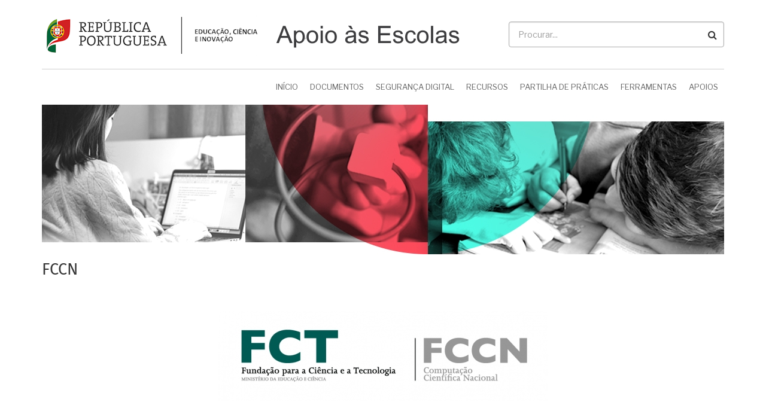

--- FILE ---
content_type: text/html; charset=UTF-8
request_url: https://apoioescolas.dge.mec.pt/apoio/fccn
body_size: 20706
content:
<!DOCTYPE html>
<html lang="pt-pt" dir="ltr" prefix="content: http://purl.org/rss/1.0/modules/content/  dc: http://purl.org/dc/terms/  foaf: http://xmlns.com/foaf/0.1/  og: http://ogp.me/ns#  rdfs: http://www.w3.org/2000/01/rdf-schema#  schema: http://schema.org/  sioc: http://rdfs.org/sioc/ns#  sioct: http://rdfs.org/sioc/types#  skos: http://www.w3.org/2004/02/skos/core#  xsd: http://www.w3.org/2001/XMLSchema# ">
  <head>
    <!-- Global site tag (gtag.js) - Google Analytics -->
    <script async src="https://www.googletagmanager.com/gtag/js?id=UA-51635395-8"></script>
    <script>
      window.dataLayer = window.dataLayer || [];
      function gtag(){dataLayer.push(arguments);}
      gtag('js', new Date());

      gtag('config', 'UA-51635395-8');
    </script>
    <meta charset="utf-8" />
<meta name="Generator" content="Drupal 8 (https://www.drupal.org)" />
<meta name="MobileOptimized" content="width" />
<meta name="HandheldFriendly" content="true" />
<meta name="viewport" content="width=device-width, initial-scale=1.0" />
<link rel="shortcut icon" href="/core/misc/favicon.ico" type="image/vnd.microsoft.icon" />
<link rel="canonical" href="https://apoioescolas.dge.mec.pt/apoio/fccn" />
<link rel="shortlink" href="https://apoioescolas.dge.mec.pt/node/175" />
<link rel="revision" href="https://apoioescolas.dge.mec.pt/apoio/fccn" />

    <title>FCCN | Apoio às Escolas</title>
    <link rel="stylesheet" media="all" href="/sites/default/files/css/css_410lQIBYJ9L2AhSsKX3ykMvvRh7dwA0cI32CHiWxHq0.css" />
<link rel="stylesheet" media="all" href="/sites/default/files/css/css_PQWEPqeEBv7kfBiTZXHmtyIza3519RiaK8Zr4wiUkb4.css" />
<link rel="stylesheet" media="all" href="//maxcdn.bootstrapcdn.com/bootstrap/3.3.7/css/bootstrap.min.css" />
<link rel="stylesheet" media="all" href="/sites/default/files/css/css_vB6r7cft8He2JwEtQvd3nCXQ_xNfquvrEixzzhc1AnE.css" />
<link rel="stylesheet" media="all" href="/themes/corporate_lite/css/components/messages.css?s3b7wx" />
<link rel="stylesheet" media="all" href="/sites/default/files/css/css_4MxCgkCNa3Ahk6S3LsikEwXmwZCl3VqXHCzGbQkE9tI.css" />
<link rel="stylesheet" media="all" href="//code.cdn.mozilla.net/fonts/fira.css" />
<link rel="stylesheet" media="all" href="//fonts.googleapis.com/css?family=Libre+Franklin:300,400,400i,500,500i,600,700&amp;amp;subset=latin-ext" />
<link rel="stylesheet" media="all" href="//fonts.googleapis.com/css?family=Source+Code+Pro&amp;subset=latin,latin-ext" />
<link rel="stylesheet" media="all" href="//fonts.googleapis.com/css?family=PT+Serif:400,700,400italic,700italic&amp;subset=latin,latin-ext" />
<link rel="stylesheet" media="all" href="/themes/corporate_lite/css/theme/color-blue.css?s3b7wx" />
<link rel="stylesheet" media="all" href="/sites/default/files/css/css_zjBcve3kzfl5qnAuyRqdBFuD-7FI6gyIBguj7ENGuIE.css" />

    
<!--[if lte IE 8]>
<script src="/sites/default/files/js/js_VtafjXmRvoUgAzqzYTA3Wrjkx9wcWhjP0G4ZnnqRamA.js"></script>
<![endif]-->
<script src="/core/assets/vendor/modernizr/modernizr.min.js?v=3.3.1"></script>

  </head>
  <body class="layout-no-sidebars wide hff-33 pff-43 sff-33 slff-33 fixed-header-enabled slideout-side-right transparent-header-active inverted-header-enabled path-node page-node-type-apoio">
        <a href="#main-content" class="visually-hidden focusable skip-link">
      Passar para o conteúdo principal
    </a>
    
      <div class="dialog-off-canvas-main-canvas" data-off-canvas-main-canvas>
    
<div class="page-container">

          <div class="header-container">

      
                      <div class="clearfix header-top region--dark-typography region--white-background">
          <div class="container">
                        <div class="clearfix header-top__container"
              >
              <div class="row">
                                  <div class="col-sm-6 col-md-8">
                                        <div class="clearfix header-top__section header-top-first">
                        <div class="region region-header-top-first">
    <div id="block-corporate-lite-branding" class="clearfix site-branding block block-system block-system-branding-block">
  
    
    <div class="logo-and-site-name-wrapper clearfix">
          <div class="logo">
        <a href="/" title="Início" rel="home" class="site-branding__logo">
          <img src="/sites/default/files/logodgeapoiouv1.png" alt="Início" />
        </a>
      </div>
              </div>
</div>

  </div>

                    </div>
                                      </div>
                                                  <div class="col-sm-6 col-md-4">
                                        <div class="clearfix header-top__section header-top-second">
                        <div class="region region-header-top-second">
    <div id="block-pesquisasimplesgeral" class="clearfix block block-block-content block-block-content8de0d356-22a4-4121-b284-0ce041a7bdef">
  
    
      <div class="content">
      
            <div class="clearfix text-formatted field field--name-body field--type-text-with-summary field--label-hidden field__item"><br /><div class="search-block-form contextual-region clearfix block block-search container-inline" data-drupal-selector="search-block-form" id="block-corporate-lite-search" role="search">
<form accept-charset="UTF-8" action="https://apoioescolas.dge.mec.pt/procurarbiblioteca" data-drupal-form-fields="edit-search-api-fulltext" id="search-block-form" method="get">
<div class="js-form-item form-item js-form-type-textfield form-type-textfield js-form-item-search-api-fulltext form-item-search-api-fulltext"><label class="visually-hidden" for="edit-keys">Procurar</label> <input class="form-search" data-drupal-selector="edit-keys" id="edit-keys" maxlength="128" name="search_api_fulltext" placeholder="Procurar..." size="15" title="Introduza os termos pelos quais pretende pesquisar." type="search" value="" /></div>

<div class="form-actions js-form-wrapper form-wrapper" data-drupal-selector="edit-actions" id="edit-actions"><input class="search-form__submit button js-form-submit form-submit" data-drupal-selector="edit-submit" id="edit-submit" type="submit" value="Procurar..." /></div>
</form>
</div>
<br /></div>
      
    </div>
  </div>

  </div>

                    </div>
                                      </div>
                              </div>
            </div>
                      </div>
        </div>
              
                      <header role="banner" class="clearfix header region--dark-typography region--white-background fixed-width one-column">
          <div class="container">
                        <div class="clearfix header__container">
              <div class="row">
                                  <div class="col-xs-12">
                                        <div class="clearfix header__section header-third">
                        <div class="region region-header-third">
    <div id="block-navegacaoprincipal" class="clearfix block block-superfish block-superfishmain">
  
    
      <div class="content">
      
<ul id="superfish-main" class="menu sf-menu sf-main sf-horizontal sf-style-none">
  
<li id="main-standardfront-page" class="sf-depth-1 sf-no-children"><a href="/" class="sf-depth-1">Início</a></li><li id="main-menu-link-contentc9a940fb-6489-4783-9a11-2f2dcd3b333b" class="sf-depth-1 sf-no-children"><a href="/documentos" title="Secção do site que tem os documentos" class="sf-depth-1">Documentos</a></li><li id="main-menu-link-contentfe11fdf5-e6df-4ddc-b54f-5027865bd85f" class="sf-depth-1 sf-no-children"><a href="/segurancadigital" title="Vamos falar sobre Segurança Digital!" class="sf-depth-1">Segurança Digital</a></li><li id="main-menu-link-contenta68b530f-7142-478f-a181-c3e718b73768" class="sf-depth-1 sf-no-children"><a href="/recursos" title="Recursos de EaD" class="sf-depth-1">Recursos</a></li><li id="main-menu-link-content63c857a1-7ea9-4de6-8ec0-3c295c82c194" class="sf-depth-1 sf-no-children"><a href="/partilhadepraticas" title="Espaço de Partilha de Práticas" class="sf-depth-1">Partilha de Práticas</a></li><li id="main-menu-link-content66c7b21d-db26-4e98-adc4-c45cecbacc85" class="sf-depth-1 sf-no-children"><a href="/ferramentas" title="As nossas ferramentas digitais" class="sf-depth-1">Ferramentas</a></li><li id="main-menu-link-contentb1ca02cc-9018-4d45-b3d1-c9ff73fc84b9" class="sf-depth-1 sf-no-children"><a href="/apoios" title="Entidades de apoio" class="sf-depth-1">Apoios</a></li>
</ul>

    </div>
  </div>

  </div>

                    </div>
                                      </div>
                                                              </div>
            </div>
                      </div>
        </header>
              
    </div>
      
  
      <div class="system-messages clearfix">
      <div class="container">
        <div class="row">
          <div class="col-md-12">
              <div class="region region-system-messages">
    <div class="views-element-container clearfix block block-views block-views-blockslideshowapoios-block-1" id="block-views-block-slideshowapoios-block-1">
  
    
      <div class="content">
      <div><div class="view view-slideshowapoios view-id-slideshowapoios view-display-id-block_1 js-view-dom-id-926eb4bc08b3a2697c10f89ba84e03fc7c58abc0749bc7e09cb04d3793b7e4e3">
  
    
      
      <div class="view-content">
        <div class="skin-default">
    
    <div id="views_slideshow_cycle_main_slideshowapoios-block_1" class="views_slideshow_cycle_main views_slideshow_main">
    <div id="views_slideshow_cycle_teaser_section_slideshowapoios-block_1"  class="views_slideshow_cycle_teaser_section">
     <div id="views_slideshow_cycle_div_slideshowapoios-block_1_0"  class="views_slideshow_cycle_slide views_slideshow_slide views-row-1 views-row-odd">
      <div  class="views-row views-row-0 views-row-odd views-row-first">
  <div class="views-field views-field-field-imagemslide"><div class="field-content">  <img src="/sites/default/files/styles/slideimages/public/2020-05/APOIOS.jpg?itok=YvN_CIDX" width="1140" height="250" alt="Imagem do espaço Apoios" typeof="foaf:Image" class="image-style-slideimages" />


</div></div>
</div>

  </div>

  </div>

</div>


        </div>

    </div>
  
          </div>
</div>

    </div>
  </div>

  </div>

          </div>
        </div>
      </div>
    </div>
  
  
  
    <div id="main-content" class="clearfix main-content region--dark-typography region--white-background  region--no-separator">
    <div class="container">
      <div class="clearfix main-content__container">
        <div class="row">
          <section class="col-md-12">
                        <div class="clearfix main-content__section"
              >
                                <div class="region region-content">
    <div data-drupal-messages-fallback class="hidden"></div><div id="block-corporate-lite-page-title" class="clearfix block block-core block-page-title-block">
  
    
      <div class="content">
      
  <h1 class="title page-title"><span class="field field--name-title field--type-string field--label-hidden">FCCN </span>
</h1>


    </div>
  </div>


<article data-history-node-id="175" role="article" about="/apoio/fccn" class="node node--type-apoio node--view-mode-full clearfix">
  <div class="node__container">
            <div class="node__main-content clearfix">
      <header class="node__header">
                  
                    
                        </header>
              
  
            <div class="images-container clearfix">
        <div class="image-preview clearfix">
          <div class="image-wrapper clearfix">
            <div class="field field--name-field-image field--type-image field--label-hidden field__item">  <img src="/sites/default/files/styles/imagemrecursos/public/2020-03/FCT-FCCN_cores_RGB.jpg?itok=eAl2RadR" width="1140" height="200" alt="FCCN " typeof="foaf:Image" class="image-style-imagemrecursos" />


</div>
          </div>
                  </div>
      </div>
      
            <div class="field field--name-field-tituloapoio field--type-string field--label-hidden field__item">Fundação para a Ciência e a Tecnologia (FCT)</div>
      
            <div class="clearfix text-formatted field field--name-body field--type-text-with-summary field--label-hidden field__item"><p>A FCCN é a unidade da FCT – Fundação para a Ciência e a Tecnologia, que tem como missão principal o planeamento e gestão da RCTS – Rede Ciência, Tecnologia e Sociedade. A RCTS é uma infraestrutura de investigação digital, transversal a todas as áreas do conhecimento e cobrindo todo o território nacional.</p>

<p>A FCCN disponibiliza um conjunto de serviços e de plataformas para ensino a distância.</p>

<p>Para saber mais, consulte:<br />
<a href="https://pplware.sapo.pt/software/covid-19-fccn-disponibiliza-varias-plataformas-para-ensino-a-distancia/" target="_blank">Covid-19 - FCCN (no pplware do Sapo.pt)</a></p>

<p> </p>
</div>
      
          </div>
  </div>
</article>

  </div>

                          </div>
                      </section>
                            </div>
      </div>
    </div>
  </div>
  
  
  
  
  
  
  
  
  
          <footer id="footer" class="clearfix footer region--dark-typography region--white-background region--no-separator ">
      <div class="container">
        <div class="clearfix footer__container">
          <div class="row">
                                      <div class="col-sm-12">
                                <div class="clearfix footer__section footer-second"
                  >
                    <div class="region region-footer-second">
    <div id="block-voltar" class="clearfix block block-block-content block-block-content2792b791-acbd-44c2-9e8f-177531c4a575">
  
    
      <div class="content">
      
            <div class="clearfix text-formatted field field--name-body field--type-text-with-summary field--label-hidden field__item"><p class="text-align-center"><button onclick="goBack()">Voltar</button><script>
<!--//--><![CDATA[// ><!--

function goBack() {
  window.history.back();
}

//--><!]]>
</script></p></div>
      
    </div>
  </div>

  </div>

                </div>
                              </div>
                        <div class="clearfix visible-xs-block"></div>
                        <div class="clearfix visible-xs-block visible-xs-block"></div>
                                  </div>
        </div>
      </div>
    </footer>
      
          <div id="footer-bottom" class="clearfix footer-bottom region--dark-typography region--white-background region--no-separator ">
      <div class="container">
                <div class="clearfix footer-bottom__container">
          <div class="row">
            <div class="col-md-12">
              <div class="clearfix footer-bottom__section">
                  <div class="region region-footer-bottom">
    <div id="block-copyright-2" class="clearfix block block-block-content block-block-contentac2fe448-a9df-4b9d-abe1-fa62de21ef6a">
  
    
      <div class="content">
      
            <div class="clearfix text-formatted field field--name-body field--type-text-with-summary field--label-hidden field__item"><table id="tabelafundo">
	<tbody>
		<tr>
			<th scope="col"> </th>
			<th scope="col"> </th>
			<th scope="col"> </th>
		</tr>
		<tr>
			<td style="width: 33%;">
			<p><a href="https://www.dge.mec.pt/" target="_blank" title="Direção-Geral da Educação"><img alt="Direção-Geral da Educação" data-entity-type="file" data-entity-uuid="3bf8e8fe-2509-4f8d-8833-ba19a33e4831" src="/sites/default/files/inline-images/logoDGE_cor.jpg" title="Direção-Geral da Educação" width="88" class="align-right" /></a></p>
			</td>
			<td style="width: 33%;"><a href="https://www.dgeste.mec.pt/" target="_blank" title="Direção-Geral dos Estabelecimentos Escolares"><img alt="Dgeste" data-entity-type="file" data-entity-uuid="d07feafb-b17d-428e-9977-0c42ea3bd5cf" src="/sites/default/files/inline-images/minidgeste_0.jpg" title="Direção-Geral dos Estabelecimentos Escolares" width="130" class="align-center" /></a></td>
			<td style="width: 33%;">
			<p><a href="http://www.anqep.gov.pt/" target="_blank" title="Agência Nacional para a Qualificação e o Ensino Profissional, I.P."><img alt="Agência Nacional para a Qualificação e o Ensino Profissional, I.P." data-entity-type="file" data-entity-uuid="7da2f93b-ea52-4b6d-ab61-b32cd1fd3547" src="/sites/default/files/inline-images/anqep.jpg" title="Agência Nacional para a Qualificação e o Ensino Profissional, I.P." width="150" class="align-left" /></a></p>
			</td>
		</tr>
		<tr>
			<td class="text-align-center" colspan="3" style="height: 0px">
			<p><sub>Direção-Geral da Educação - Apoio às Escolas 2019-2021<br />
			<a href="mailto:apoioescolas@dge.mec.pt">apoioescolas@dge.mec.pt</a> e <a href="https://www.facebook.com/Apoio-Escolas-104000431233940/" target="_blank">Facebook</a></sub></p>

			<h6><a href="/Contactos">Contacto</a></h6>
			</td>
		</tr>
	</tbody>
</table>

<h1> </h1>
</div>
      
    </div>
  </div>

  </div>

              </div>
            </div>
          </div>
        </div>
              </div>
    </div>
      
  
        <div class="to-top"><i class="fa fa-angle-double-up"></i></div>
    
</div>

  </div>

    
    <script type="application/json" data-drupal-selector="drupal-settings-json">{"path":{"baseUrl":"\/","scriptPath":null,"pathPrefix":"","currentPath":"node\/175","currentPathIsAdmin":false,"isFront":false,"currentLanguage":"pt-pt"},"pluralDelimiter":"\u0003","suppressDeprecationErrors":true,"data":{"extlink":{"extTarget":true,"extTargetNoOverride":true,"extNofollow":false,"extNoreferrer":false,"extFollowNoOverride":false,"extClass":"0","extLabel":"(link is external)","extImgClass":false,"extSubdomains":true,"extExclude":"","extInclude":"\\.pdf","extCssExclude":"","extCssExplicit":"","extAlert":false,"extAlertText":"This link will take you to an external web site. We are not responsible for their content.","mailtoClass":"0","mailtoLabel":"(link sends email)","extUseFontAwesome":false,"extIconPlacement":"append","extFaLinkClasses":"fa fa-external-link","extFaMailtoClasses":"fa fa-envelope-o","whitelistedDomains":[]}},"corporate_lite":{"flexsliderInPageInit":{"inPageSliderEffect":"slide"},"inPageNavigation":{"inPageNavigationOffset":74},"slideoutInit":{"slideoutSide":"right","slideoutTouchSwipe":true}},"superfish":{"superfish-main":{"id":"superfish-main","sf":{"animation":{"opacity":"show","height":"show"},"speed":"fast"},"plugins":{"smallscreen":{"mode":"window_width","expandText":"Expandir","collapseText":"Expandir","title":"Navega\u00e7\u00e3o principal"},"supposition":true,"supersubs":true}}},"viewsSlideshowCycle":{"#views_slideshow_cycle_main_slideshowapoios-block_1":{"num_divs":1,"id_prefix":"#views_slideshow_cycle_main_","div_prefix":"#views_slideshow_cycle_div_","vss_id":"slideshowapoios-block_1","effect":"none","transition_advanced":1,"timeout":10000,"speed":0,"delay":0,"sync":1,"random":1,"pause":1,"pause_on_click":1,"action_advanced":1,"start_paused":0,"remember_slide":0,"remember_slide_days":1,"pause_in_middle":0,"pause_when_hidden":0,"pause_when_hidden_type":"full","amount_allowed_visible":"","nowrap":0,"fixed_height":1,"items_per_slide":1,"items_per_slide_first":0,"items_per_slide_first_number":1,"wait_for_image_load":1,"wait_for_image_load_timeout":3000,"cleartype":1,"cleartypenobg":1,"advanced_options":"{}","advanced_options_choices":0,"advanced_options_entry":""}},"viewsSlideshow":{"slideshowapoios-block_1":{"methods":{"goToSlide":["viewsSlideshowSlideCounter","viewsSlideshowPager","viewsSlideshowCycle"],"nextSlide":["viewsSlideshowSlideCounter","viewsSlideshowPager","viewsSlideshowCycle"],"pause":["viewsSlideshowControls","viewsSlideshowCycle"],"play":["viewsSlideshowControls","viewsSlideshowCycle"],"previousSlide":["viewsSlideshowSlideCounter","viewsSlideshowPager","viewsSlideshowCycle"],"transitionBegin":["viewsSlideshowSlideCounter","viewsSlideshowPager"],"transitionEnd":[]},"paused":0}},"user":{"uid":0,"permissionsHash":"f235f17c345ef3cc94b84fb3c9916a353e106278f88f440ef9441391a1d9ed2f"}}</script>
<script src="/sites/default/files/js/js_X2XbRoCLNu40oDImYmwrPlwiTadxHO-eFvPYqhqrhlw.js"></script>
<script src="//use.fontawesome.com/f479fb1064.js"></script>
<script src="/sites/default/files/js/js_YyUkQqZGlb6AJQbV8R2YTH5-ZaGUhf1vNHOA1caHlr0.js"></script>
<script src="//maxcdn.bootstrapcdn.com/bootstrap/3.3.7/js/bootstrap.min.js"></script>
<script src="/sites/default/files/js/js_Q-B-7qtSVuOGyXZDcv3c6IK0IVogiJ1S3Er5M7LBRD0.js"></script>

  </body>
</html>


--- FILE ---
content_type: text/css
request_url: https://apoioescolas.dge.mec.pt/themes/corporate_lite/css/theme/color-blue.css?s3b7wx
body_size: 15338
content:
/**
 * @file
 * Blue color styling for Corporate Lite for Drupal 8.
 *
 * Base color: #08a7fd
 */

/* base: elements */
 a {
  color: #0288d0;
}
a:hover,
a:focus {
  color: #08a7fd;
}
a.link--dark,
.link--dark a {
  color: #08a7fd;
}
a.link--dark:hover,
.link--dark a:hover,
a.link--dark:focus,
.link--dark a:focus {
  color: #0288d0;
}
a.link--bordered,
.link--bordered a {
  border-color: #0288d0;
}
.text--dark {
  color: #08a7fd;
}
.text--colored {
  color: #0288d0;
}
.region--dark-typography blockquote:before {
  color: rgba(2, 136, 208, 0.5);
}
.link--hover-style-3 {
  background-image: linear-gradient(rgba(8, 167, 253, 0.5) 0%, rgba(8, 167, 253, 0.5) 100%);
}
.link--hover-style-3:hover {
  background-image: linear-gradient(#08a7fd 0%, #08a7fd 100%);
}
.region--light-typography .link--hover-style-3:hover {
  color: #0288d0;
}

/* base: layout */
.region--dark-background {
  background-color: #0288d0;
}
.region--colored-background {
  background-color: #08a7fd;
}
.region--dark-background + .region--separator-incline-diagonal:before {
  background: linear-gradient(to bottom right, #0288d0 49.5%, transparent 50%);
}
.region--colored-background + .region--separator-incline-diagonal:before {
  background: linear-gradient(to bottom right, #08a7fd 49.5%, transparent 50%);
}
.region--dark-background + .region--separator-decline-diagonal:before {
  background: linear-gradient(to bottom left, #0288d0 49.5%, transparent 50%);
}
.region--colored-background + .region--separator-decline-diagonal:before {
  background: linear-gradient(to bottom left, #08a7fd 49.5%, transparent 50%);
}
.page-container-border-enabled .page-container {
  border-color: #0288d0;
}

/* components: accordion */
.panel-title a {
  color: #08a7fd;
}
.panel-title a:hover,
.panel-title a:focus {
  color: #08a7fd;
}
.panel-heading--trigger-icon .panel-title a:after {
  background-color: #0288d0;
}
.panel-heading--trigger-icon .panel-title a.collapsed:after {
  background-color: #08a7fd;
}
.panel-heading--trigger-icon .panel-title a:hover:after {
  background-color: #0288d0;
}
.region--light-typography.region--dark-background .panel-title a:hover,
.region--light-typography.region--dark-background .panel-title a:focus {
  color: #08a7fd;
}
.panel-group.panel-group--style-2 .panel .panel-title a {
  background-color: #0288d0;
}
.panel-group.panel-group--style-2 .panel-title a.collapsed {
  background-color: #08a7fd;
}
.panel-group.panel-group--style-2 .panel-title a:hover {
  background-color: #0288d0;
}
.region--light-typography .panel-group.panel-group--style-2 .panel-heading--trigger-icon .panel-title a,
.region--light-typography .panel-group.panel-group--style-2 .panel-heading--trigger-icon .panel-title a:hover {
  color: #08a7fd;
}

/* components: buttons */
a.button,
.button > a,
input[type="submit"],
input[type="reset"],
input[type="button"] {
  color: #0288d0;
  border-color: rgba(2, 136, 208, 0.5);
}
a.button:hover,
a.button:focus,
.button > a:hover,
.button > a:focus,
input[type="submit"]:hover,
input[type="submit"]:focus,
input[type="reset"]:hover,
input[type="reset"]:focus,
input[type="button"]:hover,
input[type="button"]:focus {
  background-color: #08a7fd;
  border-color: #08a7fd;
}
a.button.button--hover-style-2:before,
.button.button--hover-style-2 > a:before {
  background-color: #08a7fd;
  border-color: #08a7fd;
}
.region--light-typography a.button:hover,
.region--light-typography .button > a:hover,
.region--light-typography input[type="submit"]:hover,
.region--light-typography input[type="reset"]:hover,
.region--light-typography input[type="button"]:hover,
.region--light-typography a.button:focus,
.region--light-typography .button > a:focus,
.region--light-typography input[type="submit"]:focus,
.region--light-typography input[type="reset"]:focus,
.region--light-typography input[type="button"]:focus {
  color: #08a7fd;
}

/* components: comment */
.node .comment ul.links li a:hover {
  color: #08a7fd;
}

/* components: dropdowns */
.region--colored-background .dropdown-menu {
  background-color: #08a7fd;
}
.region--dark-background .dropdown-menu {
  background-color: #0288d0;
}

/* components: fancy block */
.region--dark-background .fancy-block-text {
  background-color: #0288d0;
}
.region--colored-background .fancy-block-text {
  background-color: #08a7fd;
}

/* components: fancy linked images block */
.clip-path-support .clip-pentagon-container {
  background-color: #0288d0;
}
.clip-path-support .clip-circle-container {
  background-color: #0288d0;
}
.clip-path-support .clip-rectangle-container:before {
  border-color: #0288d0;
}

/* CSS rules only for FF*/
@-moz-document url-prefix() {
  .clip-pentagon-container {
    background-color: #0288d0;
  }
  .clip-circle-container {
    background-color: #0288d0;
  }
  .clip-rectangle-container:before {
    border-color: #0288d0;
  }
}

/* components: featured linked text tiles block */
.region--light-typography .featured-linked-text-tile__body a {
  color: #0288d0;
}
.region--light-typography .featured-linked-text-tile__body a:hover {
  color: #08a7fd;
}
.region--light-typography .featured-linked-text-tile a.button {
  background-color: #08a7fd;
  border-color: #08a7fd;
}
.region--light-typography .featured-linked-text-tile a.button:hover {
  background-color: #0288d0;
  border-color: #0288d0;
}
.featured-linked-text-tile .featured-linked-text-tile__title a {
  color: #08a7fd;
}

/* components: forms */
input.form-text:hover,
input.form-tel:hover,
input.form-email:hover,
input.form-url:hover,
input.form-search:hover,
input.form-file:hover,
input.form-number:hover,
input.form-color:hover,
textarea:hover,
select:hover,
input.form-text:focus,
input.form-tel:focus,
input.form-email:focus,
input.form-url:focus,
input.form-search:focus,
input.form-file:focus,
input.form-number:focus,
input.form-color:focus,
textarea:focus,
select:focus {
  border-color: #08a7fd;
}

/* components: content tabs */
.field--name-field-mt-content-tabs .nav-tabs > li > a {
  color: #08a7fd;
}
.field--name-field-mt-content-tabs .nav-tabs > li > a:hover {
  color: #0288d0;
}
.field--name-field-mt-content-tabs .nav-tabs > li > a:focus,
.field--name-field-mt-content-tabs .nav-tabs > li.active > a,
.field--name-field-mt-content-tabs .nav-tabs > li.active > a:focus,
.field--name-field-mt-content-tabs .nav-tabs > li.active > a:hover {
  color: #08a7fd;
  border-color: #08a7fd;
}

/* components: field taxonomy terms */
.field--entity-reference-target-type-taxonomy-term .field__item a:hover,
.field--entity-reference-target-type-taxonomy-term.field__item a:hover {
  background-color: #0288d0;
}

/* components: fixed header */
.onscroll .header.js-fixed.region--dark-background {
  background-color: rgba(2, 136, 208, 0.95);
}
.onscroll .header.js-fixed.region--colored-background {
  background-color: rgba(8, 167, 253, 0.95);
}

/* components: icon features */
.region--dark-typography .feature__icon {
  color: rgba(2, 136, 208, 0.7);
}
.region--dark-typography .feature:hover a.feature__icon {
  background-color: #08a7fd;
  border-color: #08a7fd;
}

/* components: image overlay */
.overlay--colored {
  background-color: rgba(8, 167, 253, 0.7);
}
.overlay-icon--button {
  background-color: #08a7fd;
}

/* components: in page navigation */
.onscroll .header-container ul.in-page-navigation li.active a {
  color: #0288d0;
}

/* components: language switcher */
.region--dark-typography .block-language ul li .is-active {
  color: #08a7fd;
}

/* components: layout switcher */
.layout-switcher ul li a {
  color: #0288d0;
}
.layout-switcher ul li.active a {
  color: #08a7fd;
}

/*main slideshow block*/
.ms-transparent-background .region--dark-typography.tp-caption__title a:hover {
  color: #08a7fd;
}

/* components: menu */
ul.menu li a:hover {
  background-color: #08a7fd;
}
.region--colored-background ul.menu li > a:hover {
  background-color: #0288d0;
}
.region--dark-background ul.menu li > a:hover {
  background-color: #08a7fd;
}
.header-container ul.menu li a.is-active,
.header-container ul.menu > li.active-trail > a {
  color: #0288d0;
}
.header-container ul.menu li a:hover,
.header-container ul.menu > li > a.is-active:hover {
  background-color: rgba(2, 136, 208, 0.85);
}
.header-container ul.sf-menu > li.active-trail > a .sf-sub-indicator:after {
  color: #0288d0;
}
.header-container .sf-menu li.sfHover > a {
  background-color: rgba(2, 136, 208, 0.85);
}
.header-container .sf-menu ul li a:hover,
.header-container .sf-menu ul li.sfHover > a,
.header-container .sf-menu ul li a.is-active,
.header-container .sf-menu ul li.active-trail > a {
  background-color: #08a7fd;
  color: #ffffff;
}
.header-container .sf-menu.menu ul {
  background-color: rgba(2, 136, 208, 0.85);
}
.menu.cta-active > li:last-child > a {
  color: #0288d0;
  border-color: rgba(2, 136, 208, 0.5);
}
.menu.cta-active > li:last-child > a:hover {
  background-color: #08a7fd;
  border-color: #08a7fd;
}
.region--light-typography .menu.cta-active > li:last-child > a:hover {
  color: #08a7fd;
  opacity: 1;
}
.region--dark-typography .subfooter__section ul.menu li a:hover {
  border-bottom-color: #08a7fd;
  color: #08a7fd;
}

/* components: node links */
.node ul.links li a {
  color: #0288d0;
  border-color: rgba(2, 136, 208, 0.5);
}
.node ul.links li a.active {
  color: #0288d0;
}
.node ul.links li a:hover,
.node ul.links li a:focus {
  background-color: #08a7fd;
  border-color: #08a7fd;
}

/* components: node product */
.node--type-mt-product .field--name-field-mt-buy-link a {
  color: #0288d0;
  border-color: rgba(2, 136, 208, 0.5);
}
.node--type-mt-product .field--name-field-mt-buy-link a:hover {
  background-color: #08a7fd;
  border-color: #08a7fd;
}
.region--light-typography .field--name-field-mt-buy-link a:hover {
  color: #08a7fd;
}
.field--name-field-mt-highlight-link a {
  border-color: rgba(2, 136, 208, 0.5);
}
.field--name-field-mt-highlight-link a:hover {
  background-color: #08a7fd;
  border-color: #08a7fd;
}

/* components: node service */
.node--type-mt-service .field--name-field-mt-buy-link a {
  color: #0288d0;
  border-color: rgba(2, 136, 208, 0.5);
}
.node--type-mt-service .field--name-field-mt-buy-link a:hover {
  background-color: #08a7fd;
  border-color: #08a7fd;
}
.region--light-typography .field--name-field-mt-buy-link a:hover {
  color: #08a7fd;
}

/* components: node testimonials */
.node--type-mt-testimonial .field--name-body p:first-child:after {
  color: rgba(2, 136, 208, 0.5);
}

/* components: owl carousel global */
.owl-nav div:hover {
  color: #08a7fd;
}
.owl-dot span {
  border-color: #0288d0;
}
.owl-dot.active span {
  border-color: #08a7fd;
}
.owl-dot:hover span {
  background-color: #0288d0;
  border-color: #0288d0;
}

/* components: post progress */
.post-progress__bar {
  background-color: #0288d0;
}

/* components: progress bars */
.progress-bar-default {
  background-color: #08a7fd;
}

/* components: share links */
.share-links ul li a:hover {
  background-color: #08a7fd;
}
.js-share-links-fixed .share-links ul li a:hover {
  background-color: #08a7fd;
}

/* components: site branding */
.region--dark-typography .site-slogan {
  color: #0288d0;
}

/* components: slideout */
.slideout-toggle {
  background-color: #0288d0;
}

/* components: slider revolution global */
.tp-caption__button {
  border-color: #0288d0;
  background-color: #0288d0;
}
.tp-caption__button:hover {
  background-color: #08a7fd;
  border-color: #08a7fd;
}
.tp-tabs {
  background-color: rgba(8, 167, 253, 0.93) !important;
}
.tp-tabs .tp-tab.selected,
.tp-tabs .tp-tab:hover {
  background-color: #08a7fd;
}

/* components: tabs */
.nav-tab__subtitle {
  color: #0288d0;
}
.nav-tabs.nav-tabs--fancy > .active > a,
.nav-tabs.nav-tabs--fancy > .active > a:focus,
.nav-tabs.nav-tabs--fancy > .active > a:hover,
.nav-tabs.nav-tabs--fancy > li > a:focus,
.nav-tabs.nav-tabs--fancy > li > a:hover {
  border-color: #08a7fd;
  color: #08a7fd;
}
.region--light-typography.region--colored-background .nav-tabs.nav-tabs--fancy > li > a,
.region--light-typography.region--colored-background .nav-tabs.nav-tabs--fancy > li > a:hover,
.region--light-typography.region--colored-background .nav-tabs.nav-tabs--fancy > li > a:focus {
  color: #08a7fd;
}

/* components: to top */
.to-top {
  background-color: rgba(2, 136, 208, 0.4);
}
.to-top:hover {
  background-color: rgba(2, 136, 208, 0.6);
}

/* components: view articles grid */
.view-articles-grid .views-field-title a {
  color: #08a7fd;
}
.view-articles-grid .views-field-title a:hover {
  color: #0288d0;
}
.region--light-typography .view-articles-grid .article-header a {
  color: #0288d0;
}
.region--light-typography .view-articles-grid .article-header a:hover {
  color: #08a7fd;
}

/* components: view articles list 2 */
.region--dark-typography .view-articles-list-2 .views-row:after {
  color: #0288d0;
}

/* components: view collections image overlay */
.view-collections-grid .overlay-inner a,
.view-collections-carousel .overlay-inner a,
.view-collection-masonry .overlay-inner a {
  color: #0288d0;
  border-color: rgba(2, 136, 208, 0.5);
}
.view-collections-grid .overlay-inner a:hover,
.view-collections-carousel .overlay-inner a:hover,
.view-collection-masonry .overlay-inner a:hover {
  background-color: #08a7fd;
  border-color: #08a7fd;
}

/* components: view latest items */
.view-latest-items .views-row:hover {
  background-color: #08a7fd;
}

/* components: view popular taxonomy */
.view-mt-popular-tags .views-row a:hover {
  background-color: #0288d0;
}
.region--gray-background .view-mt-popular-tags .views-row a:hover {
  background-color: #0288d0;
}
.region--colored-background .view-mt-popular-tags .views-row a:hover,
.region--dark-background .view-mt-popular-tags .views-row a:hover,
.region--black-background .view-mt-popular-tags .views-row a:hover {
  color: #08a7fd;
}

/* components: view pricing tables */
.view-pricing-tables .pricing-table {
  border-color: #0288d0;
}
.view-pricing-tables .pricing-table-header {
  background-color: #0288d0;
}
.view-pricing-tables .pricing-table .views-field-field-mt-most-popular {
  background-color: #08a7fd;
}

/* components: view promoted items */
.view-promoted-items-icon {
  color: #0288d0;
}
.view-promoted-items .views-row:hover .view-promoted-items-icon {
  background-color: #08a7fd;
}

/* components: view promoted posts carousel */
.view-promoted-posts-carousel .overlay-inner h5 a {
  color: #0288d0;
}
.view-promoted-posts-carousel .overlay-inner h5 a:hover {
  color: #08a7fd;
}

/* components: view testimonials grid */
.view-testimonials-grid .views-field-body p:first-child::before {
  color: rgba(2, 136, 208, 0.5);
}

/* components: view testimonials grid 2 */
.view-testimonials-grid-2 .views-field-body p:first-child:after {
  color: rgba(2, 136, 208, 0.5);
}

/* components: view testimonials list */
.view-testimonials-list .views-field-body p:first-child:after {
  color: rgba(2, 136, 208, 0.5);
}

/* components: view testimonials list 2 */
.view-testimonials-list-2 .views-field-body p:after {
  color: rgba(2, 136, 208, 0.5);
}

/* components: views */
.col-md-12 .view > .more-link a {
  color: #0288d0;
  border-color: rgba(2, 136, 208, 0.5);
}
.col-md-12 .view > .more-link a:hover {
  background-color: #08a7fd;
  border-color: #08a7fd;
}
.region--light-typography .col-md-12 .view > .more-link a:hover {
  color: #08a7fd;
}
